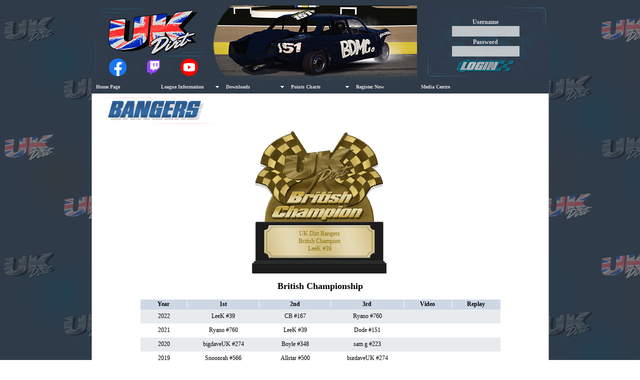

--- FILE ---
content_type: text/html; charset=UTF-8
request_url: https://ukdirt.co.uk/main.php?P=hof&f=3&m=0&e=157
body_size: 3572
content:
<html>
<head>
<title>UK Dirt - The number one place to race F2, F1, Saloons and Hot Rods online!!</title>
<meta name="keywords" content="UK Dirt, Online Racing, rFactor, Heat, Nascar Heat, rf F1, F2, Hot Rods, Saloons" />
<meta http-equiv="Content-Type" content="text/html; charset=UTF-8">
<link href="stylesheet.css?v=3" rel="stylesheet" type="text/css">

<link rel="stylesheet" href="./css/lightbox.min.css?v=2.11.1" type="text/css" media="screen" />

<link href="SpryAssets/SpryMenuBarHorizontal.css?v=1" rel="stylesheet" type="text/css" />

<script src="SpryAssets/SpryMenuBar.js?v=1" type="text/javascript"></script>
	
   	
</head>
<body>
<div class="siteBody">
<div class="headerRegion">
<a href="https://www.ukdirt.co.uk"><img src="SiteGraphics/logo/21.jpg" width="650" height="150" alt="UKDirt Logo"/></a>

<div style="width:245px; position:absolute; top: 108px; height:auto; text-align:center;">

<a href="https://www.facebook.com/UKDirt" target="_blank"><img src="./SiteGraphics/fbicon3_small.png" alt="UKDirt Offical Facebook Page." style="vertical-align: middle;" class="imagefade" /></a>
<div style="width:35px; display:inline-block;"></div>
<a href="http://www.twitch.tv/ukdirtonlineracinglive" target="_blank"><img src="./SiteGraphics/twicon5_small.png" alt="UKDirt Offical Twitch Channel." style="vertical-align: middle;" class="imagefade" /></a>
<div style="width:35px; display:inline-block;"></div>
<a href="https://www.youtube.com/user/UKDirtOnlineRacing" target="_blank"><img src="./SiteGraphics/yticon4_small.png" alt="UKDirt Offical Youtube Channel." style="vertical-align: middle;" class="imagefade" /></a>

</div>

<div style="position:absolute; top:0px; left:665px; text-align:center; color:#e0e0e0; right:7px; width: 250px; height:150px; font-weight:normal; background-image:url(SiteGraphics/FixForth.png); background-repeat:no-repeat; padding-left: 10px; padding-top: 10px; padding-right:15px;"><br>
    <div style=" width:230px; padding-left: 7px; padding-right: 15px; text-align:left; ">
  
      <form action="?P=home" method="post" enctype="multipart/form-data">
        <table width="210" border="0" cellspacing="2" cellpadding="1">
                    <tr>
            <td align="center" style="color:#e0e0e0;"><strong>Username</strong><br>
<input name="Username" type="text" id="Username" size="15" maxlength="45" style="border:none;"></td>
          </tr>
          <tr>
            <td align="center" style="color:#e0e0e0;"><strong>Password</strong><br><input name="Password" type="password" id="Password" size="15" maxlength="45"  style="border:none;"><br>
<input style="border:none;" type="image" name="imageField" id="imageField" src="SiteGraphics/login.png"></td>
          </tr>
                  </table>
      </form>
    </div>
  </div>
  </div>
  <div class="navArea">
    <ul id="Navigation" class="MenuBarHorizontal">
      <li><a href="?P=home&m=0">Home Page</a> </li>
      <li><a href="#" class="MenuBarItemSubmenu">League Information</a>
        <ul>
          <li><a href="?P=gettingstarted&m=0">Getting Started</a></li>
          <li><a href="?P=rules&m=0">General Rules</a></li>
          <li><a href="#" class="MenuBarItemSubmenu">League Rules</a>
            <ul>
              <li><a href="?P=rules&f=8&m=0">F1 Rules</a></li><li><a href="?P=rules&f=7&m=0">F2 Rules</a></li><li><a href="?P=rules&f=10&m=0">SSC Rules</a></li>            </ul>
          </li>
          <li><a href="#" class="MenuBarItemSubmenu">Dedicated Server</a>
            <ul>
              <li><a href="?P=server&m=0">What Is It?</a></li>
              <li><a href="?P=pcSetup&m=0">Setup Your PC</a></li>
              <li><a href="?P=rfserverConnect&m=0">rFactor Server</a></li>
            </ul>
          </li>
          
          
          <li><a href="#" class="MenuBarItemSubmenu">Latest Results</a>
            <ul>
              <li><a href="?P=results&f=8&m=0">F1 Results</a></li><li><a href="?P=results&f=7&m=0">F2 Results</a></li><li><a href="?P=results&f=10&m=0">SSC Results</a></li>            </ul>
          </li>
          <li><a href="#" class="MenuBarItemSubmenu">Fixture Lists</a>
            <ul>
              <li><a href="?P=fixtures&f=8&m=0">F1 Fixtures</a></li><li><a href="?P=fixtures&f=7&m=0">F2 Fixtures</a></li><li><a href="?P=fixtures&f=10&m=0">SSC Fixtures</a></li>            </ul>
          </li>
          <li><a href="#" class="MenuBarItemSubmenu">Driver Lists</a>
            <ul>
              <li><a href="?P=drivers&f=8&m=0">F1 Drivers</a></li><li><a href="?P=drivers&f=7&m=0">F2 Drivers</a></li><li><a href="?P=drivers&f=10&m=0">SSC Drivers</a></li>            </ul>
          </li>
          
          <li><a href="#" class="MenuBarItemSubmenu">Hall of Fame</a>
            <ul>
              <li><a href="#" class="MenuBarItemSubmenu">F1 Hall of Fame</a>		  
			  <ul><li><a href="?P=hof&f=8&m=0&e=155">World Championship</a></li><li><a href="?P=hof&f=8&m=0&e=156">National Points</a></li><li><a href="?P=hof&f=8&m=0&e=138">National Series</a></li><li><a href="?P=hof&f=8&m=0&e=157">British Championship</a></li><li><a href="?P=hof&f=8&m=0&e=158">European Championship</a></li><li><a href="?P=hof&f=8&m=0&e=4">UK Open Championship</a></li><li><a href="?P=hof&f=8&m=0&e=117">World Of Shale</a></li><li><a href="?P=hof&f=8&m=0&e=160">Scottish Championship</a></li><li><a href="?P=hof&f=8&m=0&e=59">World Cup</a></li><li><a href="?P=hof&f=8&m=0&e=31">Long Track Championship</a></li><li><a href="?P=hof&f=8&m=0&e=72">Dutch Open</a></li><li><a href="?P=hof&f=8&m=0&e=134">Tarmac Masters</a></li><li><a href="?P=hof&f=8&m=0&e=193">Whites and Yellows Championship</a></li><li><a href="?P=hof&f=8&m=0&e=23">Irish Championship</a></li><li><a href="?P=hof&f=8&m=0&e=18">GN Championship</a></li><li><a href="?P=hof&f=8&m=0&e=20">Champion of Champions</a></li></ul></li><li><a href="#" class="MenuBarItemSubmenu">F2 Hall of Fame</a>		  
			  <ul><li><a href="?P=hof&f=7&m=0&e=155">World Championship</a></li><li><a href="?P=hof&f=7&m=0&e=156">National Points</a></li><li><a href="?P=hof&f=7&m=0&e=138">National Series</a></li><li><a href="?P=hof&f=7&m=0&e=157">British Championship</a></li><li><a href="?P=hof&f=7&m=0&e=158">European Championship</a></li><li><a href="?P=hof&f=7&m=0&e=4">UK Open Championship</a></li><li><a href="?P=hof&f=7&m=0&e=159">National Championship</a></li><li><a href="?P=hof&f=7&m=0&e=117">World Of Shale</a></li><li><a href="?P=hof&f=7&m=0&e=113">Central Series</a></li><li><a href="?P=hof&f=7&m=0&e=15">English Open</a></li><li><a href="?P=hof&f=7&m=0&e=160">Scottish Championship</a></li><li><a href="?P=hof&f=7&m=0&e=8">Gold Cup</a></li><li><a href="?P=hof&f=7&m=0&e=193">Whites and Yellows Championship</a></li><li><a href="?P=hof&f=7&m=0&e=23">Irish Championship</a></li><li><a href="?P=hof&f=7&m=0&e=18">GN Championship</a></li><li><a href="?P=hof&f=7&m=0&e=28">Gala Night Championship</a></li><li><a href="?P=hof&f=7&m=0&e=162">Novice of the Year</a></li></ul></li><li><a href="#" class="MenuBarItemSubmenu">Bangers Hall of Fame</a>		  
			  <ul><li><a href="?P=hof&f=3&m=0&e=155">World Championship</a></li><li><a href="?P=hof&f=3&m=0&e=156">National Points</a></li><li><a href="?P=hof&f=3&m=0&e=157">British Championship</a></li><li><a href="?P=hof&f=3&m=0&e=158">European Championship</a></li><li><a href="?P=hof&f=3&m=0&e=50">Figure of 8 World Championship</a></li><li><a href="?P=hof&f=3&m=0&e=117">World Of Shale</a></li><li><a href="?P=hof&f=3&m=0&e=160">Scottish Championship</a></li><li><a href="?P=hof&f=3&m=0&e=59">World Cup</a></li><li><a href="?P=hof&f=3&m=0&e=35">BBA Supreme Championship</a></li><li><a href="?P=hof&f=3&m=0&e=161">English Championship</a></li><li><a href="?P=hof&f=3&m=0&e=23">Irish Championship</a></li><li><a href="?P=hof&f=3&m=0&e=20">Champion of Champions</a></li></ul></li><li><a href="#" class="MenuBarItemSubmenu">SSC (Heat) Hall of Fame</a>		  
			  <ul><li><a href="?P=hof&f=4&m=0&e=155">World Championship</a></li><li><a href="?P=hof&f=4&m=0&e=156">National Points</a></li><li><a href="?P=hof&f=4&m=0&e=157">British Championship</a></li><li><a href="?P=hof&f=4&m=0&e=158">European Championship</a></li><li><a href="?P=hof&f=4&m=0&e=159">National Championship</a></li><li><a href="?P=hof&f=4&m=0&e=160">Scottish Championship</a></li><li><a href="?P=hof&f=4&m=0&e=161">English Championship</a></li><li><a href="?P=hof&f=4&m=0&e=98">Essex Championship</a></li><li><a href="?P=hof&f=4&m=0&e=36">ORCi Championship</a></li><li><a href="?P=hof&f=4&m=0&e=22">Superbowl</a></li><li><a href="?P=hof&f=4&m=0&e=20">Champion of Champions</a></li></ul></li><li><a href="#" class="MenuBarItemSubmenu">SSC Hall of Fame</a>		  
			  <ul><li><a href="?P=hof&f=10&m=0&e=155">World Championship</a></li><li><a href="?P=hof&f=10&m=0&e=156">National Points</a></li><li><a href="?P=hof&f=10&m=0&e=138">National Series</a></li><li><a href="?P=hof&f=10&m=0&e=157">British Championship</a></li><li><a href="?P=hof&f=10&m=0&e=158">European Championship</a></li><li><a href="?P=hof&f=10&m=0&e=4">UK Open Championship</a></li><li><a href="?P=hof&f=10&m=0&e=159">National Championship</a></li><li><a href="?P=hof&f=10&m=0&e=117">World Of Shale</a></li><li><a href="?P=hof&f=10&m=0&e=27">Irish Open Championship</a></li><li><a href="?P=hof&f=10&m=0&e=160">Scottish Championship</a></li><li><a href="?P=hof&f=10&m=0&e=51">Dutch Championship</a></li><li><a href="?P=hof&f=10&m=0&e=161">English Championship</a></li><li><a href="?P=hof&f=10&m=0&e=36">ORCi Championship</a></li><li><a href="?P=hof&f=10&m=0&e=193">Whites and Yellows Championship</a></li><li><a href="?P=hof&f=10&m=0&e=22">Superbowl</a></li><li><a href="?P=hof&f=10&m=0&e=20">Champion of Champions</a></li></ul></li><li><a href="#" class="MenuBarItemSubmenu">BriSCA Legends Hall of Fame</a>		  
			  <ul><li><a href="?P=hof&f=5&m=0&e=155">World Championship</a></li><li><a href="?P=hof&f=5&m=0&e=156">National Points</a></li><li><a href="?P=hof&f=5&m=0&e=157">British Championship</a></li><li><a href="?P=hof&f=5&m=0&e=158">European Championship</a></li><li><a href="?P=hof&f=5&m=0&e=4">UK Open Championship</a></li><li><a href="?P=hof&f=5&m=0&e=11">World Masters</a></li><li><a href="?P=hof&f=5&m=0&e=8">Gold Cup</a></li><li><a href="?P=hof&f=5&m=0&e=12">GP Series</a></li><li><a href="?P=hof&f=5&m=0&e=38">Trust Fund</a></li></ul></li><li><a href="#" class="MenuBarItemSubmenu">National Hotrods Hall of Fame</a>		  
			  <ul><li><a href="?P=hof&f=6&m=0&e=155">World Championship</a></li><li><a href="?P=hof&f=6&m=0&e=156">National Points</a></li><li><a href="?P=hof&f=6&m=0&e=157">British Championship</a></li><li><a href="?P=hof&f=6&m=0&e=158">European Championship</a></li><li><a href="?P=hof&f=6&m=0&e=4">UK Open Championship</a></li><li><a href="?P=hof&f=6&m=0&e=159">National Championship</a></li><li><a href="?P=hof&f=6&m=0&e=160">Scottish Championship</a></li><li><a href="?P=hof&f=6&m=0&e=26">Thunder 500</a></li></ul></li><li><a href="#" class="MenuBarItemSubmenu">F2 Heat Hall of Fame</a>		  
			  <ul><li><a href="?P=hof&f=2&m=0&e=155">World Championship</a></li><li><a href="?P=hof&f=2&m=0&e=156">National Points</a></li><li><a href="?P=hof&f=2&m=0&e=157">British Championship</a></li><li><a href="?P=hof&f=2&m=0&e=158">European Championship</a></li><li><a href="?P=hof&f=2&m=0&e=4">UK Open Championship</a></li><li><a href="?P=hof&f=2&m=0&e=159">National Championship</a></li><li><a href="?P=hof&f=2&m=0&e=117">World Of Shale</a></li><li><a href="?P=hof&f=2&m=0&e=113">Central Series</a></li><li><a href="?P=hof&f=2&m=0&e=15">English Open</a></li><li><a href="?P=hof&f=2&m=0&e=160">Scottish Championship</a></li><li><a href="?P=hof&f=2&m=0&e=8">Gold Cup</a></li><li><a href="?P=hof&f=2&m=0&e=18">GN Championship</a></li><li><a href="?P=hof&f=2&m=0&e=162">Novice of the Year</a></li></ul></li><li><a href="#" class="MenuBarItemSubmenu">Grasstrack Class 5 Hall of Fame</a>		  
			  <ul><li><a href="?P=hof&f=11&m=0&e=156">National Points</a></li><li><a href="?P=hof&f=11&m=0&e=157">British Championship</a></li><li><a href="?P=hof&f=11&m=0&e=159">National Championship</a></li></ul></li><li><a href="#" class="MenuBarItemSubmenu">Grasstrack Class 7 Hall of Fame</a>		  
			  <ul><li><a href="?P=hof&f=12&m=0&e=156">National Points</a></li><li><a href="?P=hof&f=12&m=0&e=157">British Championship</a></li><li><a href="?P=hof&f=12&m=0&e=159">National Championship</a></li></ul></li><li><a href="#" class="MenuBarItemSubmenu">Ministox Hall of Fame</a>		  
			  <ul><li><a href="?P=hof&f=13&m=0&e=155">World Championship</a></li><li><a href="?P=hof&f=13&m=0&e=156">National Points</a></li><li><a href="?P=hof&f=13&m=0&e=157">British Championship</a></li><li><a href="?P=hof&f=13&m=0&e=158">European Championship</a></li><li><a href="?P=hof&f=13&m=0&e=117">World Of Shale</a></li><li><a href="?P=hof&f=13&m=0&e=193">Whites and Yellows Championship</a></li><li><a href="?P=hof&f=13&m=0&e=23">Irish Championship</a></li><li><a href="?P=hof&f=13&m=0&e=18">GN Championship</a></li><li><a href="?P=hof&f=13&m=0&e=20">Champion of Champions</a></li></ul></li>            </ul>
          </li>
          
           <li><a href="?P=history&m=0">League History</a></li>
      		<li><a href="?P=partners&m=0">Our Partners</a></li>
            <li><a href="?P=contact&m=0">Contact Us</a></li>
        </ul>
      </li>
      
      
          <li><a href="#" class="MenuBarItemSubmenu">Downloads</a>
        <ul>
          <li><a href="#" class="MenuBarItemSubmenu">rFactor</a>
            <ul>
              <li><a href="?P=rfGuide&m=0">Installation Guide</a></li>
              <li><a href="#" class="MenuBarItemSubmenu">League Mods</a>
              <ul>
              <li><a href="?P=Mods/rfF1&f=8&m=0">BriSCA F1</a></li>
              <li><a href="?P=Mods/rfF2&f=7&m=0">BriSCA F2</a></li>
              <li><a href="?P=Mods/rfHR&f=6&m=0">National Hot Rods</a></li>
              <li><a href="?P=Mods/rfSSC&f=9&m=0">Saloons</a></li>
              <li><a href="?P=Mods/Grasstrack5&f=11&m=0">Grasstrack 5 & 7s</a></li>
              <li><a href="?P=Mods/Ministox&f=13&m=0">Ministox</a></li>

              </ul>
              <li><a href="#" class="MenuBarItemSubmenu">Skin Packs</a>
              <ul>
              <li><a href="?P=packs&f=8&m=0">BriSCA F1</a></li>
              <li><a href="?P=packs&f=7&m=0">BriSCA F2</a></li>
              <li><a href="?P=packs&f=10&m=0">Saloons</a></li>
            

              </ul>
              <li><a href="#" class="MenuBarItemSubmenu">Templates</a>
              <ul>
              <li><a href="?P=templates&f=8&m=0">BriSCA F1</a></li>
              <li><a href="?P=templates&f=7&m=0">BriSCA F2</a></li>
              <li><a href="?P=templates&f=6&m=0">National Hot Rods</a></li>
              <li><a href="?P=templates&f=10&m=0">Saloons</a></li>
              <li><a href="?P=templates&f=13&m=0">Ministox</a></li>
              <li><a href="?P=rfskinpaint&m=0">Skin Painting Guide</a></li>
              </ul>
               <li><a href="#" class="MenuBarItemSubmenu">Tracks Downloads</a>
              <ul>
              <li><a href="?P=tracks&g=2&d=1&m=0">Clockwise</a></li>
              <li><a href="?P=tracks&g=2&d=2&m=0">Anti Clockwise</a></li>
              </ul>

            </ul>
          </li>
          <!-- Wreckfest Downloads -->
          <li><a href="#" class="MenuBarItemSubmenu">Wreckfest</a>
            <ul>
              <li><a href="?P=wfGuide&m=0">Installation Guide</a></li>
              <li><a href="?P=wfskinpaint&m=0">Skin Painting Guide</a></li>
              <li><a href="#" class="MenuBarItemSubmenu">Templates</a>
              <ul>
              <li><a href="?P=templates&f=3&m=0">Bangers</a></li>
                       
              </ul>
              
              
		 
            </ul>
          </li>
          
       </ul>
       </li>
      
      <li><a class="MenuBarItemSubmenu" href="#">Points Charts</a>
        <ul>
          
          <!-- rF F1 -->
          <li><a class="MenuBarItemSubmenu" href="#">F1</a>
            <ul>
              <li><a href="?P=natPoints&f=8&m=0">National Points</a></li>
              <li><a href="?P=nsPoints&f=8&m=0">Shootout</a></li>
              <li><a href="?P=wqrPoints&f=8&m=0">WQR Points</a></li>
              <li><a href="?P=shalePoints&f=8&m=0">World of Shale</a></li>
              <li><a href="?P=tarPoints&f=8&m=0">Tarmac Masters</a></li>              
              <li><a href="?P=gnPoints&f=8&m=0">GN Championship</a></li>
              <li><a href="?P=wyPoints&f=8&m=0">Whites and Yellows</a></li>
              <li><a href="?P=raceWins&f=8&m=0">Race Winners</a></li>
              </ul>
          </li>
          <!-- rF F2 -->
          <li><a class="MenuBarItemSubmenu" href="#">F2</a>
            <ul>
              <li><a href="?P=natPoints&f=7&m=0">National Points</a></li>
              <li><a href="?P=shootoutPoints&f=7&m=0">Shootout</a></li>
              <li><a href="?P=wqrPoints&f=7&m=0">WQR Points</a></li>
              <li><a href="?P=shalePoints&f=7&m=0">World of Shale</a></li>
              <li><a href="?P=gnPoints&f=7&m=0">GN Championship</a></li>
              <li><a href="?P=wyPoints&f=7&m=0">Whites and Yellow</a></li>
              <li><a href="?P=raceWins&f=7&m=0">Race Winners</a></li>
            </ul>
          </li>
         <!-- Saloons -->
          <li><a class="MenuBarItemSubmenu" href="#">Saloon Stock Cars</a>
            <ul>
              <li><a href="?P=natPoints&f=10&m=0">National Points</a></li>
              <li><a href="?P=shootoutPoints&f=10&m=0">National Series</a></li>
              <li><a href="?P=wranking&f=10&m=0">World Rankings</a></li>
              <li><a href="?P=wyPoints&f=10&m=0">Whites and Yellow</a></li>
              <li><a href="?P=raceWins&f=10&m=0">Race Winners</a></li>
             </ul>
          </li>
                 
          
    </ul>
   </li>

      <li><a href="?P=register&m0">Register Now</a></li>      <!-- Only Show If Admin -->
            <li><a href="?P=mediacentre&m=0">Media Centre</a></li>
    </ul>
  </div>
  <div class="mainContent">
    <div style="padding:5px; " >
      <strong><img src="SiteGraphics/headers/3.jpg" alt="Bangers" /> <br /></strong>

<div style="position:relative; left: 300px; height:312px; width:300px; background-image:url(SiteGraphics/Trophies/157.jpg); background-position:center; background-repeat:no-repeat; text-align:center;" align="center">

<div style="padding-top:210px; color:#8C700F; font-weight:0;">
UK Dirt Bangers<br />
British Champion<br />
LeeK #39</div>

</div><div style="color:#8C700F"></div>

<div style="text-align:center; font-weight:bold; font-size:18px;">British Championship</div><br />

<table width="80%" border="0" align="center" cellpadding="0" cellspacing="0" style="border:#FFF ridge 1px; text-align:center; ">
  <tr bgcolor="#CED7E5">
    <td width="100" height="20" style=""><div align="center" style="border-right:#FFF ridge 1px;  font-weight:bold;"><strong>Year</strong></div></td>
    <td width="150" height="20" style=""><div align="center" style="border-right:#FFF ridge 1px;  font-weight:bold;"><strong>1st</strong></div></td>
    <td width="150" height="20" style=""><div align="center" style="border-right:#FFF ridge 1px;  font-weight:bold;"><strong>2nd</strong></div></td>
    <td width="150" height="20" style=""><div align="center" style="border-right:#FFF ridge 1px;  font-weight:bold;">3rd</div></td>
    <td width="100" height="20" style=""><div align="center" style="border-right:#FFF ridge 1px;  font-weight:bold;"><strong>Video</strong></div></td>
    <td width="100" height="20" style="" ><div align="center" style="font-weight:bold;"><strong>Replay</strong></div></td>
  </tr>
  <tr style="background-color:#e8ebed">
	  <td style="background-color:">2022</td>
	  <td style="height:28px;">LeeK #39</td>
	  <td style="height:28px;">CB #167</td>
	  <td style="height:28px;">Ryano #760</td>
	  <td style="height:28px;"></td>
	  <td style="height:28px;"></td>
	  </tr><tr style="background-color:#fff">
	  <td style="background-color:">2021</td>
	  <td style="height:28px;">Ryano #760</td>
	  <td style="height:28px;">LeeK #39</td>
	  <td style="height:28px;">Dode #151</td>
	  <td style="height:28px;"></td>
	  <td style="height:28px;"></td>
	  </tr><tr style="background-color:#e8ebed">
	  <td style="background-color:">2020</td>
	  <td style="height:28px;">bigdaveUK #274</td>
	  <td style="height:28px;">Boyle #348</td>
	  <td style="height:28px;">sam g #223</td>
	  <td style="height:28px;"></td>
	  <td style="height:28px;"></td>
	  </tr><tr style="background-color:#fff">
	  <td style="background-color:">2019</td>
	  <td style="height:28px;">Snooprah #566</td>
	  <td style="height:28px;">Allstar #500</td>
	  <td style="height:28px;">bigdaveUK #274</td>
	  <td style="height:28px;"></td>
	  <td style="height:28px;"></td>
	  </tr><tr style="background-color:#e8ebed">
	  <td style="background-color:">2018</td>
	  <td style="height:28px;">bigdaveUK #274</td>
	  <td style="height:28px;">Toff #244</td>
	  <td style="height:28px;">Ryano #760</td>
	  <td style="height:28px;"></td>
	  <td style="height:28px;"></td>
	  </tr><tr style="background-color:#fff">
	  <td style="background-color:">2013</td>
	  <td style="height:28px;">DannyG #267</td>
	  <td style="height:28px;">LeeK #39</td>
	  <td style="height:28px;">Dode #151</td>
	  <td style="height:28px;"></td>
	  <td style="height:28px;"></td>
	  </tr><tr style="background-color:#e8ebed">
	  <td style="background-color:">2012</td>
	  <td style="height:28px;">Ryano #760</td>
	  <td style="height:28px;">LeeK #39</td>
	  <td style="height:28px;">Ricko #341</td>
	  <td style="height:28px;"></td>
	  <td style="height:28px;"></td>
	  </tr><tr style="background-color:#fff">
	  <td style="background-color:">2011</td>
	  <td style="height:28px;">Bobbert #325</td>
	  <td style="height:28px;">Ryano #760</td>
	  <td style="height:28px;">Dazza #684</td>
	  <td style="height:28px;"></td>
	  <td style="height:28px;"></td>
	  </tr><tr style="background-color:#e8ebed">
	  <td style="background-color:">2010</td>
	  <td style="height:28px;">Bobbert #325</td>
	  <td style="height:28px;">Biffo #720</td>
	  <td style="height:28px;">Knobby #536</td>
	  <td style="height:28px;"></td>
	  <td style="height:28px;"></td>
	  </tr><tr style="background-color:#fff">
	  <td style="background-color:">2009</td>
	  <td style="height:28px;">  	Knobby #536	</td>
	  <td style="height:28px;">	LeeK #39	</td>
	  <td style="height:28px;">  	Robwoollhouse #499	</td>
	  <td style="height:28px;"></td>
	  <td style="height:28px;"></td>
	  </tr><tr style="background-color:#e8ebed">
	  <td style="background-color:">2008</td>
	  <td style="height:28px;">  	Dean #763	</td>
	  <td style="height:28px;">	Frenchy #260	</td>
	  <td style="height:28px;">  	Woka Snr #312	</td>
	  <td style="height:28px;"></td>
	  <td style="height:28px;"></td>
	  </tr><tr style="background-color:#fff">
	  <td style="background-color:">2007</td>
	  <td style="height:28px;">  	LeeK #39	</td>
	  <td style="height:28px;">	RyanD #129	</td>
	  <td style="height:28px;">  	Rodderwood #159	</td>
	  <td style="height:28px;"></td>
	  <td style="height:28px;"></td>
	  </tr><tr style="background-color:#e8ebed">
	  <td style="background-color:">2006</td>
	  <td style="height:28px;">  	RSWeb #418	</td>
	  <td style="height:28px;">	Marcy #133	</td>
	  <td style="height:28px;">  	Skeltz #127	</td>
	  <td style="height:28px;"></td>
	  <td style="height:28px;"></td>
	  </tr><tr style="background-color:#fff">
	  <td style="background-color:">2005</td>
	  <td style="height:28px;">  	Cunny #78	</td>
	  <td style="height:28px;">	N/A	</td>
	  <td style="height:28px;">  	N/A	</td>
	  <td style="height:28px;"></td>
	  <td style="height:28px;"></td>
	  </tr><tr style="background-color:#e8ebed">
	  <td style="background-color:">2004</td>
	  <td style="height:28px;">  	Cunny #78	</td>
	  <td style="height:28px;">	Nick M #48	</td>
	  <td style="height:28px;">  	Pedz #212	</td>
	  <td style="height:28px;"></td>
	  <td style="height:28px;"></td>
	  </tr><tr style="background-color:#fff">
	  <td style="background-color:">2003</td>
	  <td style="height:28px;">  	Albz #106	</td>
	  <td style="height:28px;">	N/A	</td>
	  <td style="height:28px;">  	N/A	</td>
	  <td style="height:28px;"></td>
	  <td style="height:28px;"></td>
	  </tr></table>
<br>
    </div>

<div align="center" style="position:relative; bottom:2px;">
<img src="SiteGraphics/footer.jpg" alt="UKDirt Footer" />
</div>

  </div>
   <div align="center" style="position:relative; top:5px;"> <br>
  </div> 

</div>
<script type="text/javascript">
<!--
var MenuBar1 = new Spry.Widget.MenuBar("Navigation", {imgDown:"../SpryAssets/SpryMenuBarDownHover.gif", imgRight:"../SpryAssets/SpryMenuBarRightHover.gif"});
//-->
</script>

<script src="./js/lightbox-plus-jquery.min.js?v=2.11.1" type="text/javascript"></script>
<script>
    lightbox.option({
	'alwaysShowNavOnTouchDevices': true,
	'disableScrolling': true
    })
</script>
</body>
</html>


--- FILE ---
content_type: text/css
request_url: https://ukdirt.co.uk/stylesheet.css?v=3
body_size: 1009
content:
body {
	font-family: Tahoma;
	font-size: 12px;
	color:#FFF;
	background-image: url(./SiteGraphics/tile.jpg);
	background-repeat: repeat;
	width: 98%;
	height: 98%;
}

img, div {
 behavior: url(pngfix/iepngfix.htc); 
}

img.imagefade:hover {
  opacity: 0.7;
  transition: .2s ease;
}

#inner {
    /*width:200px
    float:left;*/
    
    border:2px solid #F00;
    /*background:#E0E9F8;*/
    padding: 4px;
    -moz-border-radius: 5px;
	-webkit-border-radius: 5px;
	 border-radius: 5px;
	-opera-border-radius: 5px;
	
}

.rulesMain
{
	font-weight:bold;
	color:#0000CC;
}

.rulesSub
{
	font-weight:bold;
	color:#990000;
}

.img-shadow {
float:right;
background: url(trans-shadow.png) no-repeat bottom right; /* Most major browsers other than IE supports transparent shadow. Newer release of IE should be able to support that. */
}

.img-shadow img {
display: block; /* IE won't do well without this */
position: relative; /* Make the shadow's position relative to its image */
padding: 3px; /* This creates a border around the image */
background-color: #fff; /* Background color of the border created by the padding */
border: 1px solid #cecece; /* A 1 pixel greyish border is applied to the white border created by the padding */
margin: -6px 6px 6px -6px; /* Offset the image by certain pixels to reveal the shadow, as the shadows are 6 pixels wide, offset it by that amount to get a perfect shadow */
}

.siteBody {
	position: absolute;
	left: 50%;
  	margin-left: -457px;
	width: 915px;
	color:#000;
	
	}

.headerRegion	{
	position:relative;
	padding-top:2px;
	border-top: #2F3B49 solid 1px;
	border-left: #2F3B49 solid 1px;
	border-right: #2F3B49 solid 1px;
	background-color:#2F3B49;
			}

.nav	{
	position:relative;
	height: 20px;
	text-align:center;
	}

.navArea	{
	position:relative;
	height: 22px;
	font-weight:bold;
	text-align:center;
	font-family:Tahoma;
	z-index:1000;
	border-top: #2F3B49 solid 2px;	
	border-bottom: #2F3B49 solid 2px;
	border-left: #2F3B49 solid 1px;
	border-right: #2F3B49 solid 1px;
	background-color:#2F3B49;
			}

.mainContent	{
	position:relative;
	text-align:justify;
	/*min-height:550px;*/
	/*background-image:url(SiteGraphics/backscroll.png); 
	background-repeat:no-repeat; */
	/*background-color:#e0e0e0;*/
	background-color:#FFF;
	font-family: Verdana;
	padding-bottom:5px;
	border-bottom: #999 solid 1px;
	border-left: #999 solid 1px;
	border-right: #999 solid 1px;
			}

td { font-size:12px; 
color:#000;}	

textarea { 
	filter:alpha(opacity=70);
	-moz-opacity:.70;
	opacity:.70; 
	border:2px solid #000000; 
	padding: 3px;
	color:#000000;
}

input { 
	filter:alpha(opacity=70);
	-moz-opacity:.70;
	opacity:.70; 
	border:1px solid #999; 
	padding: 3px;
	color:#000000;
}

select 	{ 
	filter:alpha(opacity=70);
	-moz-opacity:.70;
	opacity:.70;  
	border:2px solid #000000; 
	padding: 1px;
	width: 120px;
	color:#000000;

}

option 	{ 
	filter:alpha(opacity=70);
	-moz-opacity:.70;
	opacity:.70; 
	border:1px solid #000000; 
	color:#000000;
}

button {
	opacity: .100;
	filter:alpha(opacity=100);
	-moz-opacity:.100;
}

a:link {
	color:#009;
	font-weight:bold;
	text-decoration:none;
}
a:visited {
	color: #009;
	font-weight:bold;
	text-decoration:none;
}
a:active {
	color: #009;
	font-weight:bold;
	text-decoration:none;
}
a:hover {
	color:#F00;
	font-weight:bold;
}

li {
	line-height:normal;
}

.pageHeading {
	color:#006;
}

--- FILE ---
content_type: text/css
request_url: https://ukdirt.co.uk/SpryAssets/SpryMenuBarHorizontal.css?v=1
body_size: 1315
content:
@charset "UTF-8";

/* SpryMenuBarHorizontal.css - version 0.6 - Spry Pre-Release 1.6.1 */

/* Copyright (c) 2006. Adobe Systems Incorporated. All rights reserved. */

/*******************************************************************************

 LAYOUT INFORMATION: describes box model, positioning, z-order

 *******************************************************************************/

/* The outermost container of the Menu Bar, an auto width box with no margin or padding */
ul.MenuBarHorizontal
{
	margin: 0;
	padding: 0;
	list-style-type: none;
	font-size: 100%;
	cursor: default;
	width: 915px;
}
/* Set the active Menu Bar with this class, currently setting z-index to accomodate IE rendering bug: http://therealcrisp.xs4all.nl/meuk/IE-zindexbug.html */
ul.MenuBarActive
{
	z-index: 1000;
}
/* Menu item containers, position children relative to this container and are a fixed width */
ul.MenuBarHorizontal li
{
	margin: 0;
	padding: 0;
	list-style-type: none;
	font-size: 10px;
	position: relative;
	text-align: left;
	cursor: pointer;
	width: 130px;
	float: left;
}
/* Submenus should appear below their parent (top: 0) with a higher z-index, but they are initially off the left side of the screen (-1000em) */
ul.MenuBarHorizontal ul
{
	margin: 0;
	padding: 0;
	list-style-type: none;
	font-size: 10px;
	z-index: 1020;
	cursor: default;
	width: 130px;
	position: absolute;
	left: -1000em;
}
/* Submenu that is showing with class designation MenuBarSubmenuVisible, we set left to auto so it comes onto the screen below its parent menu item */
ul.MenuBarHorizontal ul.MenuBarSubmenuVisible
{
	left: auto;
}
/* Menu item containers are same fixed width as parent */
ul.MenuBarHorizontal ul li
{
	width: 130px;
}
/* Submenus should appear slightly overlapping to the right (95%) and up (-5%) */
ul.MenuBarHorizontal ul ul
{
	position: absolute;
	margin: -5% 0 0 95%;
}
/* Submenu that is showing with class designation MenuBarSubmenuVisible, we set left to 0 so it comes onto the screen */
ul.MenuBarHorizontal ul.MenuBarSubmenuVisible ul.MenuBarSubmenuVisible
{
	left: auto;
	top: 0;
}

/*******************************************************************************

 DESIGN INFORMATION: describes color scheme, borders, fonts

 *******************************************************************************/

/* Submenu containers have borders on all sides */
ul.MenuBarHorizontal ul
{
	border: 1px solid #2F3B49;
}
/* Menu items are a light gray block with padding and no text decoration */
ul.MenuBarHorizontal a
{
	display: block;
	cursor: pointer;
	background-color: #2F3B49;
	padding: 0.5em 0.75em;
	color: #e0e0e0;
	text-decoration: none;
}
/* Menu items that have mouse over or focus have a blue background and white text */
ul.MenuBarHorizontal a:hover, ul.MenuBarHorizontal a:focus
{
	background-color: #CED7E5;
	color: #2F3B49;
}

 	ul.MenuBarHorizontal a:visited
{
	color: #e0e0e0;
}
	
/* Menu items that are open with submenus are set to MenuBarItemHover with a blue background and white text */
ul.MenuBarHorizontal a.MenuBarItemHover, ul.MenuBarHorizontal a.MenuBarItemSubmenuHover, ul.MenuBarHorizontal a.MenuBarSubmenuVisible
{
	background-color: #CED7E5;
	color: #2F3B49;
}

/*******************************************************************************

 SUBMENU INDICATION: styles if there is a submenu under a given menu item

 *******************************************************************************/

/* Menu items that have a submenu have the class designation MenuBarItemSubmenu and are set to use a background image positioned on the far left (95%) and centered vertically (50%) */
ul.MenuBarHorizontal a.MenuBarItemSubmenu
{
	background-image: url(SpryMenuBarDown.gif);
	background-repeat: no-repeat;
	background-position: 95% 50%;
}
/* Menu items that have a submenu have the class designation MenuBarItemSubmenu and are set to use a background image positioned on the far left (95%) and centered vertically (50%) */
ul.MenuBarHorizontal ul a.MenuBarItemSubmenu
{
	background-image: url(SpryMenuBarRight.gif);
	background-repeat: no-repeat;
	background-position: 95% 50%;
}
/* Menu items that are open with submenus have the class designation MenuBarItemSubmenuHover and are set to use a "hover" background image positioned on the far left (95%) and centered vertically (50%) */
ul.MenuBarHorizontal a.MenuBarItemSubmenuHover
{
	background-image: url(SpryMenuBarDownHover.gif);
	background-repeat: no-repeat;
	background-position: 95% 50%;
}
/* Menu items that are open with submenus have the class designation MenuBarItemSubmenuHover and are set to use a "hover" background image positioned on the far left (95%) and centered vertically (50%) */
ul.MenuBarHorizontal ul a.MenuBarItemSubmenuHover
{
	background-image: url(SpryMenuBarRightHover.gif);
	background-repeat: no-repeat;
	background-position: 95% 50%;
}

/*******************************************************************************

 BROWSER HACKS: the hacks below should not be changed unless you are an expert

 *******************************************************************************/

/* HACK FOR IE: to make sure the sub menus show above form controls, we underlay each submenu with an iframe */
ul.MenuBarHorizontal iframe
{
	position: absolute;
	z-index: 1010;
	filter:alpha(opacity:0.1);
}
/* HACK FOR IE: to stabilize appearance of menu items; the slash in float is to keep IE 5.0 from parsing */
@media screen, projection
{
	ul.MenuBarHorizontal li.MenuBarItemIE
	{
		display: inline;
		f\loat: left;
		background: #FFF;
	}
}
